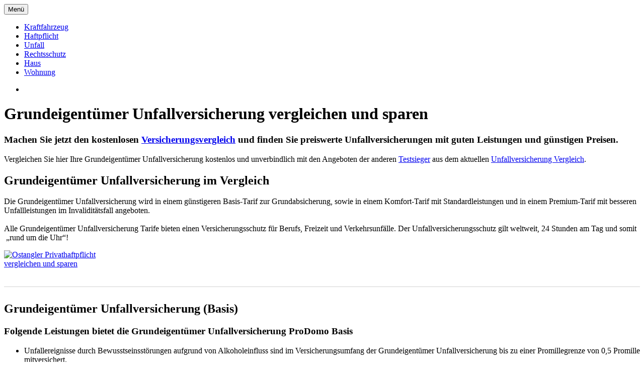

--- FILE ---
content_type: text/html; charset=UTF-8
request_url: https://www.versicherungen724.de/unfallversicherung/grundeigentuemer.php
body_size: 11955
content:
<!DOCTYPE html>
<html class="no-js responsivelayout supportsbreakout" lang="de">
<head>
	<title>Grundeigent&#252;mer Unfallversicherung vergleichen und sparen</title>
	<meta name="robots" content="index, follow" />
	<meta name="keywords" content="" />
	<meta name="description" content="Grundeigent&#252;mer Unfallversicherung vergleichen und sparen: Machen Sie jetzt den kostenlosen Versicherungsvergleich und finden Sie preiswerte Unfallversicherungen mit guten Leistungen und g&#252;nstigen Preisen." />
	<meta charset="utf-8" />
	<meta name="viewport" content="width=device-width, initial-scale=1.0" />
	<meta name="generator" content="Zeta Producer 14.3.3.0, ZP14B, 04.09.2018 12:40:38" />
	
	
	<link rel="shortcut icon" type="image/x-icon" href="?v=2" />

	<link rel="stylesheet" type="text/css" href="//fonts.googleapis.com/css?family=Open+Sans:300,400,600" />

	<link rel="stylesheet" type="text/css" href="../assets/bundle.css?v=636788422116847395" />
<link rel="stylesheet" type="text/css" href="../assets/bundle-print.css?v=636771889245626036" media="print" />
	<!--[if lte IE 8]><link rel="stylesheet" type="text/css" href="../assets/styles-ie8.css" media="screen" /><![endif]-->
	
	

	 
	
	
	 
	<style>
		
		
		
	</style>
	
	<script>
		document.documentElement.className = document.documentElement.className.replace(/no-js/g, 'js');
	</script>
	
	<script type="text/javascript" src="../assets/bundle.js?v=636788422117026893"></script> 
	
	
	
	<script>
		function placeFooter() {
			// place footer on bottom of window if content isn't filling the window
			if ( $z(window).height() > $z("body").outerHeight(true) ) {
				$z(".contentcontainer").height( $z(".contentcontainer").height() + ($z(window).height()-$z("body").outerHeight(true)) );
			}
		}
				
		$z(window).load(function() {
			
		});
		
		var winWidth = $z(window).width(), winHeight = $z(window).height();
		$z(window).resize(function() {
			var winNewWidth = $z(window).width(), winNewHeight = $z(window).height();
			// since .resize fires in IE also if a windows content dimensions change, first check if the window was really resized
			if(winWidth!==winNewWidth || winHeight!==winNewHeight) {
				$z(".contentcontainer").css("height", ""); // remove previously set height so it doesn't accumulate
				placeFooter();
			}
			winWidth = winNewWidth;
			winHeight = winNewHeight;
		});
	</script>
	
	
	
	
</head>



<body id="stripe-responsive" class="withnews menuright nobreadcrumb">
	
	<a id="top"></a>	
	
	
	<div class="headerwrap">
		<div class="navbar noshadow">
			<div class="navbar-inner">
				<div class="container">
					
				
					
						
							<button type="button" class="btn btn-navbar txt" data-toggle="collapse" data-target=".nav-collapse">
								Menü
							</button>
						
					
					
					<div class="nav-collapse collapse">
						
						
						
							

<ul data-breakpointmobilemenu="979" class = "nav nav-pills touchhovermenu clickhovermenu">
	
			<li class="dropdown">
				<a href="http://www.versicherungen724.de/kfz-versicherung">Kraftfahrzeug</a>
				

			</li>
			
			<li class="dropdown">
				<a href="http://www.versicherungen724.de/haftpflichtversicherung">Haftpflicht</a>
				

			</li>
			
			<li class="dropdown active open">
				<a href="http://www.versicherungen724.de/unfallversicherung">Unfall</a>
				

			</li>
			
			<li class="dropdown">
				<a href="http://www.versicherungen724.de/rechtsschutzversicherung">Rechtsschutz</a>
				

			</li>
			
			<li class="dropdown">
				<a href="http://www.versicherungen724.de/gebaeudeversicherung">Haus</a>
				

			</li>
			
			<li class="dropdown">
				<a href="http://www.versicherungen724.de/hausratversicherung">Wohnung</a>
				

			</li>
			
</ul>


						
						
						
					</div>
				</div><!-- .container -->
			</div><!-- .navbar-inner -->
		</div><!-- .navbar -->
		
		
			<div id="header" class="fullwidth">
					<div class="row-fluid">
						
<a id="a14396"></a>
<div id="headslider" class="flex-container" >
  <div class="flexslider">
    <ul class="slides">
		

			
				<li style="background-image:url(../media/images/uv_ec-large.jpg);" title="Unfallversicherung berechnen, Tarife vergleichen, g&#252;nstig online abschlie&#223;en 
und sparen!">
			
				
			</li>
		

    </ul>
  </div>
</div>


	<script>
		$z(document).ready(function() {
			var useCssAnimation = true;
			if ( $z.browser.safari ){
				useCssAnimation = false;
			}
			
			$z('#headslider .flexslider').flexslider({
				useCSS: useCssAnimation,
				animation: 'slide',
				controlsContainer: '#headslider.flex-container',
				slideshow: true,
				slideshowSpeed: 7000,
				directionNav:true,
				controlNav: true,
				randomize:false,
				pauseOnHover: true,
				touch: true,
				smoothHeight: true
			});
			
			// activate links for individual slideshow
			$z('#headslider .flexslider li[data-clickurl]').css("cursor", "pointer");
			$z('#headslider .flexslider li[data-clickurl]').click(function (event){
				
				var targ;
				if (event.target){
					targ = event.target;
				}
				else if (event.srcElement) {
					targ = event.srcElement;
				}
				
				// console.log("Click on header. Targ: ", targ);
				
				if (targ.nodeName == "A") {
					// a link i.e. in Caption was clicked
					return;
				}
				
				if ( $z(this).data("clicktarget") ){
					window.open($z(this).data("clickurl"), $z(this).data("clicktarget"));
				}
				else{
					window.location = $z(this).data("clickurl");
				}
				event.preventDefault;
				return false;
			});
		});
  	</script>





					</div>
			</div> <!-- #header -->
		
		
	</div><!-- position relative -->
	
	<div class="container contentcontainer zpgrid">
		
		
		<div class="row-fluid">
			<!-- Inhaltsbereich -->
			<div class="span8 content">
				<div class="articles">
					

<div class="zparea " data-numcolumns="8" data-areaname="Standard">
	
			<div class="zpContainer  hasNews " 
				>
			
		
					
					<div class="zpRow standard  " 
						
					><div class="zpRowInner">							
		
					
				
						<div class="zpColumn odd zpColumnWidth1 c12" style=" "
							
						>
			
							
<div class="zpColumnItem" >
	<div id="a14386" data-articleid="14386"  class="articlearea zpwText" 
	
	>
	
	
			

	<h1  >Grundeigentümer Unfallversicherung vergleichen und sparen</h1>

			<p>
</p><h3>Machen Sie jetzt den kostenlosen <a href="http://www.versicherungen724.de/unfallversicherung/vergleich">Versicherungsvergleich</a> und finden Sie 
preiswerte Unfallversicherungen mit guten Leistungen und günstigen Preisen.</h3>
<p>Vergleichen Sie hier Ihre Grundeigentümer Unfallversicherung kostenlos und 
unverbindlich mit den Angeboten der anderen <a href="http://www.versicherungen724.de/unfallversicherung/testsieger">Testsieger</a> aus dem aktuellen <a href="http://www.versicherungen724.de/unfallversicherung/vergleich">Unfallversicherung 
Vergleich</a>.</p>
	

	</div>
</div>


			
						</div>
			
						
					 

					</div></div>
				
		
				
		
					
					<div class="zpRow standard  " 
						
					><div class="zpRowInner">							
		
					
				
						<div class="zpColumn odd zpColumnWidth1 c12" style=" "
							
						>
			
							
<div class="zpColumnItem" >
	<div id="a15195" data-articleid="15195"  class="articlearea zpwText" 
	
	>
	
	
			

	<h2  >Grundeigentümer Unfallversicherung im Vergleich</h2>

			<p>Die Grundeigentümer Unfallversicherung wird in einem günstigeren Basis-Tarif 
zur Grundabsicherung, sowie in einem Komfort-Tarif mit Standardleistungen und in 
einem Premium-Tarif mit besseren Unfallleistungen im Invaliditätsfall angeboten. 
<br><br>Alle Grundeigentümer Unfallversicherung Tarife bieten einen 
Versicherungsschutz für Berufs, Freizeit und Verkehrsunfälle. Der 
Unfallversicherungsschutz gilt weltweit, 24 Stunden am Tag und somit &nbsp;„rund 
um die Uhr“!</p>
	

	</div>
</div>


			
						</div>
			
						
					 

					</div></div>
				
		
				
		
					
					<div class="zpRow standard  " 
						
					><div class="zpRowInner">							
		
					
				
						<div class="zpColumn odd zpColumnWidth1 c12" style=" "
							
						>
			
							


	
		
<div class="zpColumnItem" >
	<div id="a16939" data-articleid="16939"  class="articlearea zpwBild" 
	
	>
	
			
				<a class="zpnolayoutlinkstyles" href="http://www.versicherungen724.de/unfallversicherung/vergleich">
					
					<img class="singleImage" style="display: block;" src="../media/images/vergleichen.png" width="250" height="42" alt="Ostangler Privathaftpflicht vergleichen und sparen" />
					
				</a>
			

			
		
	</div>
</div>

	

			
						</div>
			
						
					 

					</div></div>
				
		
				
		
					
					<div class="zpRow standard  " 
						
					><div class="zpRowInner">							
		
					
				
						<div class="zpColumn odd zpColumnWidth1 c12" style=" "
							
						>
			
							<div class="clearx"></div>


<div class="zpColumnItem" >
	<div id="a17091" data-articleid="17091"  class="articlearea zpwTrennlinie zpSO-separator" 
	
	>
	
	
		<hr class="zpSO-separator" style="display:block;border:none;height:1px;line-height:1px;color:#D0D0D0;background-color:#D0D0D0;margin-top:30px;margin-bottom:30px;" />	
	

	</div>
</div>


			
						</div>
			
						
					 

					</div></div>
				
		
				
		
					
					<div class="zpRow standard  " 
						
					><div class="zpRowInner">							
		
					
				
						<div class="zpColumn odd zpColumnWidth1 c12" style=" "
							
						>
			
							
<div class="zpColumnItem" >
	<div id="a15196" data-articleid="15196"  class="articlearea zpwText" 
	
	>
	
	
			

	<h2  >Grundeigentümer Unfallversicherung (Basis)</h2>

			<h3>Folgende Leistungen bietet die Grundeigentümer Unfallversicherung ProDomo 
Basis</h3>
<ul>
  <li>Unfallereignisse durch Bewusstseinsstörungen aufgrund von Alkoholeinfluss 
  sind im Versicherungsumfang der Grundeigentümer Unfallversicherung bis zu 
  einer Promillegrenze von 0,5 Promille mitversichert. </li>
  <li>Die Mitwirkung von Krankheiten und Gebrechen unter 25 Prozent bei einem 
  Unfallereignis führt zu keiner Leistungsminderung der privaten 
  Unfallversicherung. </li>
  <li>Neugeborene Kinder des Versicherungsnehmers sind bis zu max. 20.000 Euro 
  Invaliditätsleistung mitversichert. </li>
  <li>Im Todesfall des Versicherungsnehmers erfolgt in der Grundeigentümer 
  Kinderunfallversicherung die Beitragsfreistellung bis zum 18. Lebensjahr des 
  versicherten Kindes. </li>
  <li>Die Frist Invaliditätsansprüche geltend zu machen beträgt 15 Monate zur 
  Feststellung und Geltendmachung. </li>
  <li>Wurde ein Unfallkrankenhaustagegeld vereinbart, so ist in diesem ein 
  Genesungsgeld bis zu maximal 50 Euro je Tag mitversichert. </li>
  <li>Unfälle durch Bewusstseinsstörungen aufgrund von Herzinfarkt und 
  Schlaganfall gelten als Versicherungsfall. </li>
  <li>Kommt es unfallbedingt zu Infektionskrankheiten aufgrund Tollwut, 
  Wundstarrkrampf oder Wundinfektion sind diese im Versicherungsumfang 
  eingeschlossen. </li>
  <li>Auf eine Altersbeschränkung für Kapitalzahlungen wird im Invaliditätsfall 
  verzichtet. </li>
  <li>Ein Unfallkrankenhaustagegeld wird (sofern beantragt und mitversichert) 
  bis zu 50 Euro je Tag gezahlt, dies gilt für unfallbedingte stationäre 
  Aufenthalte im Inland und im Ausland.</li>
  <li>Unfallschäden die bei der Rettung von Menschenleben oder Sachen eintreten 
  sind in der Grundeigentümer Unfallversicherung mitversichert. </li>
  <li>Invalidität durch Vergiftungen bei Kindern ist in der Grundeigentümer 
  Kinderunfallversicherung bis zum 14. Lebensjahr mitversichert. </li>
  <li>Der notwendige Zahnersatz nach einem versicherten Unfallereigniss ist bis 
  zu 2.500 Euro versichert. </li>
  <li>Beitragsfrei mitversichert sind Bergungskosten bis zu 2.500 Euro, 
  kosmetische Operationen bis zu 5.000 Euro und eine Kurkostenbeihilfe bis zu 
  3.500 Euro.</li></ul>
	

	</div>
</div>


			
						</div>
			
						
					 

					</div></div>
				
		
				
		
					
					<div class="zpRow standard  " 
						
					><div class="zpRowInner">							
		
					
				
						<div class="zpColumn odd zpColumnWidth1 c12" style=" "
							
						>
			
							


	
		
<div class="zpColumnItem" >
	<div id="a16940" data-articleid="16940"  class="articlearea zpwBild" 
	
	>
	
			
				<a class="zpnolayoutlinkstyles" href="http://www.versicherungen724.de/unfallversicherung/vergleich">
					
					<img class="singleImage" style="display: block;" src="../media/images/vergleichen.png" width="250" height="42" alt="Ostangler Privathaftpflicht vergleichen und sparen" />
					
				</a>
			

			
		
	</div>
</div>

	

			
						</div>
			
						
					 

					</div></div>
				
		
				
		
					
					<div class="zpRow standard  " 
						
					><div class="zpRowInner">							
		
					
				
						<div class="zpColumn odd zpColumnWidth1 c12" style=" "
							
						>
			
							<div class="clearx"></div>


<div class="zpColumnItem" >
	<div id="a17092" data-articleid="17092"  class="articlearea zpwTrennlinie zpSO-separator" 
	
	>
	
	
		<hr class="zpSO-separator" style="display:block;border:none;height:1px;line-height:1px;color:#D0D0D0;background-color:#D0D0D0;margin-top:30px;margin-bottom:30px;" />	
	

	</div>
</div>


			
						</div>
			
						
					 

					</div></div>
				
		
				
		
					
					<div class="zpRow standard  " 
						
					><div class="zpRowInner">							
		
					
				
						<div class="zpColumn odd zpColumnWidth1 c12" style=" "
							
						>
			
							
<div class="zpColumnItem" >
	<div id="a15197" data-articleid="15197"  class="articlearea zpwText" 
	
	>
	
	
			

	<h2  >Grundeigentümer Unfallversicherung (Komfort)</h2>

			<h3>Folgende Leistungserweiterungen bietet die Grundeigentümer 
Unfallversicherung ProDomo Komfort</h3>
<ul>
  <li><img title="Test-Note 4 ausreichende Leistungen" class="singleImage" style="FLOAT: right; MARGIN: 4px 0px 10px 20px" alt="Test-Note 4 ausreichende Leistungen" src="../media/images/testnote4.png">Unfallereignisse 
  durch Bewusstseinsstörungen aufgrund von Alkoholeinfluss sind im 
  Versicherungsumfang der Grundeigentümer Komfort Unfallversicherung bis zu 
  einer Promillegrenze von 1,1 Promille mitversichert. 
  </li><li>Die Mitwirkung von Krankheiten und Gebrechen unter 35 Prozent bei einem 
  Unfallereignis führt zu keiner Leistungsminderung der Grundeigentümer 
  Unfallversicherung ProDomo Komfort. 
  </li><li>Neugeborene Kinder des Versicherungsnehmers sind bis zu max. 30.000 Euro 
  Invaliditätsleistung und zusätzlich mit 3.000 Euro bei Unfalltod im 
  Grundeigentümer ProDomo Komfort Tarif mitversichert. 
  </li><li>Unfälle durch erhöhte Kraftanstrengungen sind im Versicherungsumfang 
  enthalten. 
  </li><li>Erfrieren und ertrinken eines Versicherten ist im Versicherungsschutz 
  eingeschlossen. 
  </li><li>Die Frist Invaliditätsansprüche geltend zu machen wird auf 18 Monate zur 
  Feststellung und Geltendmachung erweitert. 
  </li><li>Der Invaliditätsfall durch Einatmen von Gasen und Dämpfen zählt zu den 
  versicherten Unfallereignissen. 
  </li><li>Unfallschäden im direkten Zusammenhang mit inneren Unruhen oder 
  Kriegsereignissen sind bei passivem Verhalten des Versicherten mitversichert. 
  </li><li>Unfälle durch Terroranschläge sind versichert, wenn diese im ursächlichen 
  Zusammenhang mit Kriegs oder Bürgerkriegsereignissen stehen. 
  </li><li>Sofortleistungen bei bestimmten unfallbedingten Schwerverletzungen sind 
  bis zur Höhe der vereinbarten Übergangsleistung mitversichert. 
  </li><li>Der Komfortschutz der Grundeigentümer Unfallversicherung umfasst sowohl 
  Strahlenschäden, als auch tautypische Gesundheitsschäden, ausgenommen hiervon 
  bleibt das Risiko bei Berufstauchern. 
  </li><li>Im Grundeigentümer Komfort Tarif gilt eine verbesserte Gliedertaxe mit 
  erhöhten Invaliditätsgraden die für höhere Entschädigungsleistungen bei 
  eintretender Unfallinvalidität sorgt. 
  </li><li>Unfallbedingte Zahnersatzmaßnahmen sind bis zu 25.000 Euro mitversichert. 
  </li><li>Die Kostenübernahme für unfallbedingte Bergungsmaßnahmen und kosmetischen 
  Operationen wird auf 10.000 Euro erhöht, zusätzlich wird eine Kurkostenhilfe 
  bis zu max. 6.000 Euro bereitgestellt.</li></ul>
	

	</div>
</div>


			
						</div>
			
						
					 

					</div></div>
				
		
				
		
					
					<div class="zpRow standard  " 
						
					><div class="zpRowInner">							
		
					
				
						<div class="zpColumn odd zpColumnWidth1 c12" style=" "
							
						>
			
							


	
		
<div class="zpColumnItem" >
	<div id="a16941" data-articleid="16941"  class="articlearea zpwBild" 
	
	>
	
			
				<a class="zpnolayoutlinkstyles" href="http://www.versicherungen724.de/unfallversicherung/vergleich">
					
					<img class="singleImage" style="display: block;" src="../media/images/vergleichen.png" width="250" height="42" alt="Ostangler Privathaftpflicht vergleichen und sparen" />
					
				</a>
			

			
		
	</div>
</div>

	

			
						</div>
			
						
					 

					</div></div>
				
		
				
		
					
					<div class="zpRow standard  " 
						
					><div class="zpRowInner">							
		
					
				
						<div class="zpColumn odd zpColumnWidth1 c12" style=" "
							
						>
			
							<div class="clearx"></div>


<div class="zpColumnItem" >
	<div id="a17093" data-articleid="17093"  class="articlearea zpwTrennlinie zpSO-separator" 
	
	>
	
	
		<hr class="zpSO-separator" style="display:block;border:none;height:1px;line-height:1px;color:#D0D0D0;background-color:#D0D0D0;margin-top:30px;margin-bottom:30px;" />	
	

	</div>
</div>


			
						</div>
			
						
					 

					</div></div>
				
		
				
		
					
					<div class="zpRow standard  " 
						
					><div class="zpRowInner">							
		
					
				
						<div class="zpColumn odd zpColumnWidth1 c12" style=" "
							
						>
			
							
<div class="zpColumnItem" >
	<div id="a15198" data-articleid="15198"  class="articlearea zpwText" 
	
	>
	
	
			

	<h2  >Grundeigentümer Unfallversicherung (Premium)</h2>

			<h3>Folgende Leistungserweiterungen bietet die Grundeigentümer 
Unfallversicherung ProDomo Premium</h3>
<ul>
  <li><img title="Test-Note 3 durchschnittliche Leistungen" class="singleImage" style="FLOAT: right; MARGIN: 4px 0px 10px 20px" alt="Test-Note 3 durchschnittliche Leistungen" src="../media/images/testnote3.png">Die 
  Mitwirkung von Krankheiten und Gebrechen unter 45 Prozent bei einem 
  Unfallereignis führt zu keiner Leistungsminderung der Grundeigentümer ProDomo 
  Premium Unfallversicherung. 
  </li><li>Neugeborene Kinder des Versicherungsnehmers sind bis zu max. 50.000 Euro 
  Invaliditätsleistung mitversichert und zusätzlich mit 5.000 Euro bei Unfalltod 
  im ProDomo Premium Tarif. 
  </li><li>Die Frist Invaliditätsansprüche geltend zu machen wird auf 21 Monate zur 
  Feststellung und Geltendmachung im Premium Tarif erweitert. 
  </li><li>Infektionskrankheiten infolge eines Unfalls sind im Versicherungsumfang 
  eingeschlossen, wobei Schäden durch Schutzimpfungen oder Insektenstiche 
  mitversichert sind. 
  </li><li>Das Unfallkrankenhaustagegeld (sofern versichert) bei stationären 
  Krankenhausaufenthalten im Ausland wird für bis zu 3 Wochen verdoppelt. 
  </li><li>„Rooming In“: In der Kinderunfallversicherung werden die Kosten für 
  Übernachtungen der Erziehungsberechtigten im Krankenhaus bis zu 50 Euro je Tag 
  für maximal 14 Tage übernommen. 
  </li><li>Im Premium Tarif der Grundeigentümer Unfallversicherung gilt eine 
  verbesserte Gliedertaxe mit erhöhten Invaliditätsgraden die für höhere 
  Entschädigungsleistungen im eintretenden Unfallinvaliditätsfall sorgt. 
  </li><li>Unfallbedingter Zahnersatz ist bis zu 30.000 Euro versichert. 
  </li><li>Die Kostenübernahme für unfallbedingte Bergungsmaßnahmen und kosmetischen 
  Operationen wird auf 15.000 Euro erhöht und die Kurkostenhilfe auf bis zu max. 
  10.000 Euro erweitert. 
  </li><li>Zusätzlich eingeschlossen sind behinderungsbedingte Mehrkosten bis zu max. 
  5.000 Euro, Reiserückholkosten im Inland bis zu 500 Euro im 
  Versicherungsfall.</li></ul>
	

	</div>
</div>


			
						</div>
			
						
					 

					</div></div>
				
		
				
		
					
					<div class="zpRow standard  " 
						
					><div class="zpRowInner">							
		
					
				
						<div class="zpColumn odd zpColumnWidth1 c12" style=" "
							
						>
			
							


	
		
<div class="zpColumnItem" >
	<div id="a16942" data-articleid="16942"  class="articlearea zpwBild" 
	
	>
	
			
				<a class="zpnolayoutlinkstyles" href="http://www.versicherungen724.de/unfallversicherung/vergleich">
					
					<img class="singleImage" style="display: block;" src="../media/images/vergleichen.png" width="250" height="42" alt="Ostangler Privathaftpflicht vergleichen und sparen" />
					
				</a>
			

			
		
	</div>
</div>

	

			
						</div>
			
						
					 

					</div></div>
				
		
				
		
					
					<div class="zpRow standard  " 
						
					><div class="zpRowInner">							
		
					
				
						<div class="zpColumn odd zpColumnWidth1 c12" style=" "
							
						>
			
							<div class="clearx"></div>


<div class="zpColumnItem" >
	<div id="a17094" data-articleid="17094"  class="articlearea zpwTrennlinie zpSO-separator" 
	
	>
	
	
		<hr class="zpSO-separator" style="display:block;border:none;height:1px;line-height:1px;color:#D0D0D0;background-color:#D0D0D0;margin-top:30px;margin-bottom:30px;" />	
	

	</div>
</div>


			
						</div>
			
						
					 

					</div></div>
				
		
				
		
					
					<div class="zpRow standard  " 
						
					><div class="zpRowInner">							
		
					
				
						<div class="zpColumn odd zpColumnWidth1 c12" style=" "
							
						>
			
							
<div class="zpColumnItem" >
	<div id="a15300" data-articleid="15300"  class="articlearea zpwText" 
	
	>
	
	
			

			<ul>
  <li>
  <h3><a href="../media/files/Grundeigentuemer_Unfallversicherung_Vergleich.pdf" rel="nofollow" target="_blank">Leistungsübersicht</a> <img title="PDF-Dokument" class="singleImage" alt="PDF-Dokument" src="../media/images/pic_icon_pdf.gif"></h3></li></ul>
	

	</div>
</div>


			
						</div>
			
						
					 

					</div></div>
				
		
				
		
					
					<div class="zpRow standard  " 
						
					><div class="zpRowInner">							
		
					
				
						<div class="zpColumn odd zpColumnWidth1 c12" style=" "
							
						>
			
							<div class="clearx"></div>


<div class="zpColumnItem" >
	<div id="a17541" data-articleid="17541"  class="articlearea zpwTrennlinie zpSO-separator" 
	
	>
	
	
		<hr class="zpSO-separator" style="display:block;border:none;height:1px;line-height:1px;color:#D0D0D0;background-color:#D0D0D0;margin-top:30px;margin-bottom:30px;" />	
	

	</div>
</div>


			
						</div>
			
						
					 

					</div></div>
				
		
				
		
					
					<div class="zpRow standard  " 
						
					><div class="zpRowInner">							
		
					
				
						<div class="zpColumn odd zpColumnWidth1 c12" style=" "
							
						>
			
							
<div class="zpColumnItem" >
	<div id="a15199" data-articleid="15199"  class="articlearea zpwText" 
	
	>
	
	
			

	<h2  >Pluspunkte der Grundeigentümer Unfallversicherung</h2>

			<p>In allen Grundeigentümer Unfallversicherung Tarifen sind Umschulungsmaßnahmen 
aufgrund einer durch Unfall eintretenden Berufsunfähigkeit in unbegrenzter Höhe 
mitversichert. </p>
<p>Die Grundeigentümer gibt dem Versicherungsnehmer im Komfort und Premium Tarif 
eine Leistungsgarantie gegenüber den Musterbedingungen des GDV (Gesamtverband 
der Deutschen Versicherungswirtschaft).</p>
	

	</div>
</div>


			
						</div>
			
						
					 

					</div></div>
				
		
				
		
					
					<div class="zpRow standard  " 
						
					><div class="zpRowInner">							
		
					
				
						<div class="zpColumn odd zpColumnWidth1 c12" style=" "
							
						>
			
							<div class="clearx"></div>


<div class="zpColumnItem" >
	<div id="a17095" data-articleid="17095"  class="articlearea zpwTrennlinie zpSO-separator" 
	
	>
	
	
		<hr class="zpSO-separator" style="display:block;border:none;height:1px;line-height:1px;color:#D0D0D0;background-color:#D0D0D0;margin-top:30px;margin-bottom:30px;" />	
	

	</div>
</div>


			
						</div>
			
						
					 

					</div></div>
				
		
				
		
					
					<div class="zpRow standard  " 
						
					><div class="zpRowInner">							
		
					
				
						<div class="zpColumn odd zpColumnWidth1 c12" style=" "
							
						>
			
							
<div class="zpColumnItem" >
	<div id="a15200" data-articleid="15200"  class="articlearea zpwText" 
	
	>
	
	
			

	<h2  >Versicherungssumme und Progressionsstaffel</h2>

			<h3>Orientierungshilfe zur Wahl der richtigen Versicherungssumme</h3>
<p>Von Fachleuten wird eine dem Alter entsprechende Versicherungssumme 
empfohlen, demnach sollte die Grundinvaliditätsversicherungssumme bei 30 
jährigen Personen etwa dem 5-fachen, bei 40 jährigen etwa dem 4-fachen und bei 
50 jährigen Personen etwa dem 3-fachen Jahresbruttogehalt entsprechen. 
<br><br>Ein anderer Ansatz zur Summenermittlung ist die Bestimmung der 
Versorgungslücke zwischen Nettoeinkommen und den gesetzlichen Sozialleistungen 
bei 100%iger Erwerbsunfähigkeit. Diese Versorgungslücke kann z.B. mit der 
Unfallrentenversicherung geschlossen werden.<br><br>Wir empfehlen die 
Grundversicherungssumme in der privaten Unfallversicherung nicht zu gering zu 
bemessen, und raten daher zu einer Grundkapitalleistung von mindestens 100.000 
Euro und bei einem 100%igen Invaliditätsgrad mindestens 500.000 Euro als 
einmalige Kapitalleistung.<br><br>Die Grundeigentümer Unfallversicherung kann 
individuell mit 225%, 350% und 500% Progression vereinbart werden. <br><br>Bei 
einer Grundinvaliditätssumme von 100.000 Euro beträgt die Höchstleistung bei 
einer vereinbarten 225er Progression 225% der Grundsumme (225.000 Euro), bei 
einer 350er Progression 350% der Grundsumme (350.000 Euro) und bei einer 500er 
Progression 500% der Grundversicherungssumme (500.000 Euro).</p>
<p>&nbsp;</p>
<h3>Unfallversicherung mit 350% Progression im Detail</h3>
<p>Beträgt der Invaliditätsgrad nach einem Unfall mehr als 25%, erhöht sich die 
Leistung des Unfallversicherers – für den 25%, nicht aber 50% übersteigenden 
Teil des Invaliditätsgrades auf die dreifache Invaliditätssumme, für den 50% 
übersteigenden Teil des Invaliditätsgrades auf die fünffache 
Invaliditätssumme.</p>
<p>&nbsp;</p>
<h3>Unfallversicherung mit 500% Progression im Detail</h3>
<p>Beträgt der Invaliditätsgrad nach einem Unfall mehr als 25%, erhöht sich die 
Leistung des Unfallversicherers – für den 25%, nicht aber 50% übersteigenden 
Teil des Invaliditätsgrades auf die dreifache Invaliditätssumme, für den 50% 
übersteigenden Teil des Invaliditätsgrades auf die achtfache 
Invaliditätssumme.</p>
<p>&nbsp;</p>
<h3>Grundeigentümer Gliedertaxe</h3>
<p>Die Gliedertaxen der Grundeigentümer Unfallversicherungen bieten verbesserte 
Leistungen gegenüber den Musterbedingungen des GDV. Die erhöhten 
Invaliditätsgrade sorgen somit für höhere Versicherungsleistungen die bei einem 
Verlust oder einer Funktionsunfähigkeit von Gliedmaßen, Sinnesorganen oder 
innerer Organe bereitgestellt werden. </p>
<p><b>Beispiele: </b></p>
<ul>
  <li><b>Ein Arm:</b> Basis- und Komfort-Taxe 70 Prozent und Premium-Taxe 75 
  Prozent Invaliditätsgrad. </li>
  <li><b>Eine Hand: </b>Basis-Taxe 50 Prozent, Komfort-Taxe 70 Prozent und 
  Premium-Taxe 75 Prozent. </li>
  <li><b>Ein Auge:</b> Basis-Taxe 50 Prozent, Komfort- und Premium-Taxe 60 
  Prozent Invaliditätsgrad.<b></b></li></ul>
	

	</div>
</div>


			
						</div>
			
						
					 

					</div></div>
				
		
				
		
					
					<div class="zpRow standard  " 
						
					><div class="zpRowInner">							
		
					
				
						<div class="zpColumn odd zpColumnWidth1 c12" style=" "
							
						>
			
							


	
		
<div class="zpColumnItem" >
	<div id="a16943" data-articleid="16943"  class="articlearea zpwBild" 
	
	>
	
			
				<a class="zpnolayoutlinkstyles" href="http://www.versicherungen724.de/unfallversicherung/vergleich">
					
					<img class="singleImage" style="display: block;" src="../media/images/vergleichen.png" width="250" height="42" alt="Ostangler Privathaftpflicht vergleichen und sparen" />
					
				</a>
			

			
		
	</div>
</div>

	

			
						</div>
			
						
					 

					</div></div>
				
		
				
		
					
					<div class="zpRow standard  " 
						
					><div class="zpRowInner">							
		
					
				
						<div class="zpColumn odd zpColumnWidth1 c12" style=" "
							
						>
			
							<div class="clearx"></div>


<div class="zpColumnItem" >
	<div id="a17096" data-articleid="17096"  class="articlearea zpwTrennlinie zpSO-separator" 
	
	>
	
	
		<hr class="zpSO-separator" style="display:block;border:none;height:1px;line-height:1px;color:#D0D0D0;background-color:#D0D0D0;margin-top:30px;margin-bottom:30px;" />	
	

	</div>
</div>


			
						</div>
			
						
					 

					</div></div>
				
		
				
		
					
					<div class="zpRow standard  " 
						
					><div class="zpRowInner">							
		
					
				
						<div class="zpColumn odd zpColumnWidth1 c12" style=" "
							
						>
			
							
<div class="zpColumnItem" >
	<div id="a15201" data-articleid="15201"  class="articlearea zpwText" 
	
	>
	
	
			

	<h2  >Erweiterungen des Versicherungsumfangs</h2>

			<p><b>Neben der einmaligen Kapitalleistung im Invaliditätsfall kann die 
Grundeigentümer Unfallversicherung mit folgenden Bausteinen ergänzt werden: 
</b></p>
<ul>
  <li>Zusätzliche Todesfallleistung bei Unfalltod des Versicherten. 
  </li><li>Übergangsleistungen nach einem Unfall, diese wird nach sechs Monaten 
  gezahlt, wenn die körperliche und geistige Leistungsfähigkeit mindestens zu 50 
  Prozent weiterhin beeinträchtigt ist. 
  </li><li>Unfallkrankenhaustagegeld und Genesungsgeld. </li></ul>
	

	</div>
</div>


			
						</div>
			
						
					 

					</div></div>
				
		
				
		
					
					<div class="zpRow standard  " 
						
					><div class="zpRowInner">							
		
					
				
						<div class="zpColumn odd zpColumnWidth1 c12" style=" "
							
						>
			
							<div class="clearx"></div>


<div class="zpColumnItem" >
	<div id="a17097" data-articleid="17097"  class="articlearea zpwTrennlinie zpSO-separator" 
	
	>
	
	
		<hr class="zpSO-separator" style="display:block;border:none;height:1px;line-height:1px;color:#D0D0D0;background-color:#D0D0D0;margin-top:30px;margin-bottom:30px;" />	
	

	</div>
</div>


			
						</div>
			
						
					 

					</div></div>
				
		
				
		
					
					<div class="zpRow standard  " 
						
					><div class="zpRowInner">							
		
					
				
						<div class="zpColumn odd zpColumnWidth1 c12" style=" "
							
						>
			
							
<div class="zpColumnItem" >
	<div id="a15202" data-articleid="15202"  class="articlearea zpwText" 
	
	>
	
	
			

	<h2  >Grundeigentümer Unfallversicherung im Finanztest</h2>

			<p>In unserem Unfallversicherung Test (11.2012) haben wir 167 Tarife untersucht. 
In unserem Vergleich der privaten Unfallversicherung bietet die Grundeigentümer 
Unfallversicherung im Basis-Tarif mit 24 Leistungspunkten lediglich einen 
Grundschutz der im Leistungsranking auf Platz 29 rangiert. </p>
<p>Deutlich besser schneidet die Grundeigentümer Unfallversicherung im Komfort 
Tarif mit 40 Leistungspunkten ab und belegt Platz 24 im Leistungsranking. </p>
<p>Den besten Unfallschutz bietet die Grundeigentümer Unfallversicherung im 
ProDomo Premium Tarif, der mit 55 Punkten im Leistungsvergleich am besten 
abschneidet und auf Rang 13 im Leistungsindex der privaten Unfallversicherung 
rangiert. </p>
<p><i>Die Grundeigentümer Unfallversicherung wurde Testsieger im Finanztest der 
Ausgabe 12/2011 mit ihrem ProDomo Premium Tarif (Note „gut“ 2,2). Auch heute 
bietet der Premium Tarif der Grundeigentümer Unfallversicherung gute Leistungen 
so dass dieses Angebot unter den Top 15 Angeboten im Leistungsvergleich zu 
finden ist.</i></p>
	

	</div>
</div>


			
						</div>
			
						
					 

					</div></div>
				
		
				
		
					
					<div class="zpRow standard  " 
						
					><div class="zpRowInner">							
		
					
				
						<div class="zpColumn odd zpColumnWidth1 c12" style=" "
							
						>
			
							<div class="clearx"></div>


<div class="zpColumnItem" >
	<div id="a17098" data-articleid="17098"  class="articlearea zpwTrennlinie zpSO-separator" 
	
	>
	
	
		<hr class="zpSO-separator" style="display:block;border:none;height:1px;line-height:1px;color:#D0D0D0;background-color:#D0D0D0;margin-top:30px;margin-bottom:30px;" />	
	

	</div>
</div>


			
						</div>
			
						
					 

					</div></div>
				
		
				
		
					
					<div class="zpRow standard  " 
						
					><div class="zpRowInner">							
		
					
				
						<div class="zpColumn odd zpColumnWidth1 c12" style=" "
							
						>
			
							
<div class="zpColumnItem" >
	<div id="a17234" data-articleid="17234"  class="articlearea zpwText" 
	
	>
	
	
			

	<h2  >So haben wir die Leistungen der Unfallversicherung Tarife bewertet</h2>

			<p>Die Unfallversicherung Tarife haben wir nach einem Punktesystem für die – 
gemäß den geltenden Versicherungsbedingungen mit Stand 02.2016 – angebotenen 
Leistungen bewertet. Bewertet wurden Tarife mit einer Grundinvaliditätsleistung 
von 100.000 Euro mit einer 500% Progressionsstaffel die eine Kapitalleistung von 
500.000 Euro bei einem Invaliditätsgrad von 100 Prozent vorsieht. Auf 
zusätzliche Bausteine wie z.B. Todesfallleistung, Krankenhaustagegeld mit 
Genesungsgeld, Übergangsleistungen oder eine Unfallrente wurde verzichtet.</p>
<p>Die ausgewiesenen Testnoten lehnen sich an das Schulnotensystem an, vergeben 
haben wir für die erreichte Höchstpunktzahl von 87 Punkten die Note 0,5 für 
ausgezeichnete Leistungen – sozusagen eine 1+.</p>
<p>Für 74 bis 86 Punkte haben wir die Note 1,0 für sehr gute Leistungen 
vergeben, für 65 bis 73 Punkte die Note 2,0 für gute Leistungen, für 53 bis 64 
Punkte die Note 3,0 für durchschnittliche Leistungen und für 43 bis 52 Punkte 
die Note 4,0 für ausreichende Leistungen.</p>
<p>Für Tarife die eine Punktzahl unterhalb von 43 Punkten haben wir keine Note 
vergeben.</p>
<p>Stand: 02.2016 - freibleibend.</p>
	

	</div>
</div>


			
						</div>
			
						
					 

					</div></div>
				
		
				
		
					
					<div class="zpRow standard  " 
						
					><div class="zpRowInner">							
		
					
				
						<div class="zpColumn odd zpColumnWidth1 c12" style=" "
							
						>
			
							<div class="clearx"></div>


<div class="zpColumnItem" >
	<div id="a17267" data-articleid="17267"  class="articlearea zpwTrennlinie zpSO-separator" 
	
	>
	
	
		<hr class="zpSO-separator" style="display:block;border:none;height:1px;line-height:1px;color:#D0D0D0;background-color:#D0D0D0;margin-top:30px;margin-bottom:30px;" />	
	

	</div>
</div>


			
						</div>
			
						
					 

					</div></div>
				
		
				
		
					
					<div class="zpRow standard  " 
						
					><div class="zpRowInner">							
		
					
				
						<div class="zpColumn odd zpColumnWidth1 c12" style=" "
							
						>
			
							
<div class="zpColumnItem" >
	<div id="a14945" data-articleid="14945"  class="articlearea zpwText" 
	
	>
	
	
			

	<h2  >Grundeigentümer Unfallversicherung vergleichen</h2>

			<p><img title="Kostenlos Preise und Leistungen vergleichen und mit einer 
g&#252;nstigen Versicherung bis zu 80 Prozent Beitrag sparen." class="singleImage" style="FLOAT: left; MARGIN: 4px 20px 10px 0px" alt="Kostenlos Preise und Leistungen vergleichen und mit einer 
g&#252;nstigen Versicherung bis zu 80 Prozent Beitrag sparen." src="../media/images/vglr.png">Ein 
genauer Vergleich von Preisen und Leistungen der Grundeigentümer 
Unfallversicherung lohnt sich für jeden Kunden, denn wie gut oder wie schlecht 
eine Unfallversicherung ist zeigt sich häufig erst im Versicherungsfall. </p>
<p>Daher sollten vor dem Vertragsabschluss einer Grundeigentümer 
Unfallversicherung,&nbsp; genauso wie vor einem Tarif oder Versicherungswechsel, 
nicht nur der Preis sondern auch die vertraglich zugesicherten Leistungen 
stimmen.</p>
<p>Hierzu empfehlen wir Ihnen unseren kostenlosen <a href="http://www.versicherungen724.de/unfallversicherung/vergleich">Unfallversicherung Vergleich</a>, dieser gibt 
Ihnen unverbindlich Auskunft über die aktuellen Preise und Leistungen der 
verschiedenen Tarife und schützt so den Versicherungsnehmer vor bösen 
Überraschungen im Schadensfall.</p>
<p>Vergleichen Sie hier Ihre Grundeigentümer Unfallversicherung mit den Tarifen 
der anderen <a href="http://www.versicherungen724.de/unfallversicherung/testsieger">Testsieger</a> im aktuellen 
Versicherungsvergleich und finden Sie eine günstige Unfallversicherung mit 
ausgezeichneten Leistungen und hervorragenden Preisen.</p>
	

	</div>
</div>


			
						</div>
			
						
					 

					</div></div>
				
		
				
		
					
					<div class="zpRow standard  " 
						
					><div class="zpRowInner">							
		
					
				
						<div class="zpColumn odd zpColumnWidth1 c12" style=" "
							
						>
			
							


	
		
<div class="zpColumnItem" >
	<div id="a14975" data-articleid="14975"  class="articlearea zpwBild" 
	
	>
	
			
				<a class="zpnolayoutlinkstyles" href="http://www.versicherungen724.de/unfallversicherung/vergleich">
					
					<img class="singleImage" style="display: block;" src="../media/images/vergleichen.png" width="250" height="42" alt="Ostangler Privathaftpflicht vergleichen und sparen" />
					
				</a>
			

			
		
	</div>
</div>

	

			
						</div>
			
						
					 

					</div></div>
				
		
				</div> <!-- close container - containerstyle: -->
	
		
	
</div> <!-- .zparea -->


				</div> <!-- .articles -->
			</div> <!-- .content -->
			
			<!-- Newsbereich -->
			
				<div class="span4 sidebar pull-right">
					

<div class="zparea " data-numcolumns="4" data-areaname="News">
	
			<div class="zpContainer  hasNews " 
				>
			
		
					
					<div class="zpRow standard news " 
						
					><div class="zpRowInner">							
		
					
				
						<div class="zpColumn odd zpColumnWidth1 c12" style=" "
							
						>
			
							
<div class="zpColumnItem" >
	<div id="a14387" data-articleid="14387"  class="articlearea zpwHinweisbox" 
	
	>
	
	<div class="zpSO-hint" style="padding: 8px 16px; background: transparent; border: 1px solid #106EB1; ">
        

		<div style="color: #106EB1;"><p>
</p><h2 style="text-align: center">Grundeigentümer Unfallversicherung</h2></div>
	</div>

	</div>
</div>


			
						</div>
			
						
					 

					</div></div>
				
		
				
		
					
					<div class="zpRow standard news " 
						
					><div class="zpRowInner">							
		
					
				
						<div class="zpColumn odd zpColumnWidth1 c12" style=" "
							
						>
			
							


	
		
<div class="zpColumnItem" >
	<div id="a14388" data-articleid="14388"  class="articlearea zpwBild" 
	
	>
	
			
				<img class="singleImage" src="../media/images/rechner.jpg" width="250" height="169" alt="Rechner" />
			

			
		
	</div>
</div>

	

			
						</div>
			
						
					 

					</div></div>
				
		
				
		
					
					<div class="zpRow standard news " 
						
					><div class="zpRowInner">							
		
					
				
						<div class="zpColumn odd zpColumnWidth1 c12" style=" "
							
						>
			
							


	
		
<div class="zpColumnItem" >
	<div id="a14389" data-articleid="14389"  class="articlearea zpwBild" 
	
	>
	
			
				<a class="zpnolayoutlinkstyles" href="http://www.versicherungen724.de/unfallversicherung/grundeigentuemer-unfall-versicherung-rechner">
					
					<img class="singleImage" style="display: block;" src="../media/images/berechnen.png" width="250" height="42" alt="Privathaftpflicht berechnen und online abschlie&#223;en" />
					
				</a>
			

			
		
	</div>
</div>

	

			
						</div>
			
						
					 

					</div></div>
				
		
				
		
					
					<div class="zpRow standard news " 
						
					><div class="zpRowInner">							
		
					
				
						<div class="zpColumn odd zpColumnWidth1 c12" style=" "
							
						>
			
							
<div class="zpColumnItem" >
	<div id="a14393" data-articleid="14393"  class="articlearea zpwHinweisbox" 
	
	>
	
	<div class="zpSO-hint" style="padding: 8px 16px; background: #F7F7F7; border: 1px solid #E7E7E7; ">
        

	<h2  style="color: #106EB1; ">Vergleichen und sparen</h2>

		<div style="color: #5E5E5E;"><p>
</p><ul>
  <li>Leistungen auswählen 
  </li><li><a href="http://www.versicherungen724.de/unfallversicherung/rechner#a6565">Tarife 
  berechnen</a> 
  </li><li><a href="http://www.versicherungen724.de/unfallversicherung/vergleich#a6899">Preise 
  vergleichen</a> 
  </li><li><a href="http://www.versicherungen724.de/unfallversicherung/rechner#a6578">Online 
  abschließen</a> 
  </li><li><a href="http://www.versicherungen724.de/unfallversicherung/vergleich#a17217">Beiträge 
  sparen</a> </li></ul></div>
	</div>

	</div>
</div>


			
						</div>
			
						
					 

					</div></div>
				
		
				
		
					
					<div class="zpRow standard news " 
						
					><div class="zpRowInner">							
		
					
				
						<div class="zpColumn odd zpColumnWidth1 c12" style=" "
							
						>
			
							
<div class="zpColumnItem" >
	<div id="a17481" data-articleid="17481"  class="articlearea zpwHinweisbox" 
	
	>
	
	<div class="zpSO-hint" style="padding: 8px 16px; background: #F7F7F7; border: 1px solid #E7E7E7; ">
        

		<div style="color: #5E5E5E;"><ul>
  <li><a href="http://www.versicherungen724.de/unfallversicherung/anbieter">Anbieter</a> 
  </li><li><a href="http://www.versicherungen724.de/unfallversicherung/glossar">Begriffserklärungen</a> 
  </li><li><a href="http://www.versicherungen724.de/unfallversicherung/ratgeber">Ratgeber</a> 
  </li><li><a href="http://www.versicherungen724.de/unfallversicherung/testsieger">Testsieger</a> 
  </li><li><a href="http://www.versicherungen724.de/unfallversicherung/kuendigung">Vertrag kündigen und 
  wechseln</a></li></ul></div>
	</div>

	</div>
</div>


			
						</div>
			
						
					 

					</div></div>
				
		
				
		
					
					<div class="zpRow standard news " 
						
					><div class="zpRowInner">							
		
					
				
						<div class="zpColumn odd zpColumnWidth1 c12" style=" "
							
						>
			
							
<div class="zpColumnItem" >
	<div id="a14394" data-articleid="14394"  class="articlearea zpwHinweisbox" 
	
	>
	
	<div class="zpSO-hint" style="padding: 8px 16px; background: #F7F7F7; border: 1px solid #E7E7E7; ">
        

	<h2  style="color: #106EB1; ">Sicher online abschließen</h2>

		<div style="color: #5E5E5E;"><p>Alle Daten beim Onlineabschluss werden zu Ihrem Schutz über eine sichere SSL 
Verbindung im Secure Socket Layer Verfahren verschlüsselt 
übertragen.</p></div>
	</div>

	</div>
</div>


			
						</div>
			
						
					 

					</div></div>
				
		
				
		
					
					<div class="zpRow standard news " 
						
					><div class="zpRowInner">							
		
					
				
						<div class="zpColumn odd zpColumnWidth1 c12" style=" "
							
						>
			
							
<div class="zpColumnItem" >
	<div id="a14395" data-articleid="14395"  class="articlearea zpwHinweisbox" 
	
	>
	
	<div class="zpSO-hint" style="padding: 8px 16px; background: #F7F7F7; border: 1px solid #E7E7E7; ">
        

	<h2  style="color: #106EB1; ">Kurze Vertragslaufzeiten</h2>

		<div style="color: #5E5E5E;"><p>Unfallversicherungen haben überwiegend eine Vertragslaufzeit von einem Jahr 
und verlängern sich jeweils um ein weiteres Jahr, wenn sie nicht vom 
Versicherungsnehmer fristgerecht gekündigt werden.</p></div>
	</div>

	</div>
</div>


			
						</div>
			
						
					 

					</div></div>
				
		
				
		
					
					<div class="zpRow standard news " 
						
					><div class="zpRowInner">							
		
					
				
						<div class="zpColumn odd zpColumnWidth1 c12" style=" "
							
						>
			
							
<div class="zpColumnItem" >
	<div id="a14390" data-articleid="14390"  class="articlearea zpwHinweisbox" 
	
	>
	
	<div class="zpSO-hint" style="padding: 8px 16px; background: #F7F7F7; border: 1px solid #E7E7E7; ">
        

	<h2  style="color: #106EB1; ">Vertrag kündigen</h2>

		<div style="color: #5E5E5E;"><p>Die Kündigungsfrist beträgt drei Monate. Verträge mit einer mehrjährigen 
Laufzeit, wie z.B. 3 oder 5 Jahre, können generell zum Ablauf des dritten 
Versicherungsjahres gekündigt werden, wenn die gesetzliche Kündigungsfrist von 3 
Monaten vor dem Vertragsablauf eingehalten wird.</p></div>
	</div>

	</div>
</div>


			
						</div>
			
						
					 

					</div></div>
				
		
				
		
					
					<div class="zpRow standard news " 
						
					><div class="zpRowInner">							
		
					
				
						<div class="zpColumn odd zpColumnWidth1 c12" style=" "
							
						>
			
							
<div class="zpColumnItem" >
	<div id="a14391" data-articleid="14391"  class="articlearea zpwHinweisbox" 
	
	>
	
	<div class="zpSO-hint" style="padding: 8px 16px; background: #F7F7F7; border: 1px solid #E7E7E7; ">
        

	<h2  style="color: #106EB1; ">Stichtag: 30.09.</h2>

		<div style="color: #5E5E5E;"><p>Unter Berücksichtigung der gesetzlichen Kündigungsfrist von drei Monaten ist 
der üblicher Stichtag für die Kündigung der 30. September für alle Verträge die 
am 01.01. ablaufen.</p></div>
	</div>

	</div>
</div>


			
						</div>
			
						
					 

					</div></div>
				
		
				
		
					
					<div class="zpRow standard news " 
						
					><div class="zpRowInner">							
		
					
				
						<div class="zpColumn odd zpColumnWidth1 c12" style=" "
							
						>
			
							
<div class="zpColumnItem" >
	<div id="a14392" data-articleid="14392"  class="articlearea zpwHinweisbox" 
	
	>
	
	<div class="zpSO-hint" style="padding: 8px 16px; background: #F7F7F7; border: 1px solid #E7E7E7; ">
        

	<h2  style="color: #106EB1; ">Kündigungsrecht bei Beitragsanpassung</h2>

		<div style="color: #5E5E5E;"><p>Wenn sich der Beitrag erhöht aber nicht die Versicherungsleistung hat der 
Kunde ein außerordentliches Kündigungsrecht und kann, innerhalb eines Monats ab 
Eingang der Rechnung mit der Preiserhöhung, den Vertrag kündigen und in einen 
günstigeren Tarif wechseln.</p></div>
	</div>

	</div>
</div>


			
						</div>
			
						
					 

					</div></div>
				
		
				
		
					
					<div class="zpRow standard news " 
						
					><div class="zpRowInner">							
		
					
				
						<div class="zpColumn odd zpColumnWidth1 c12" style=" "
							
						>
			
							
<div class="zpColumnItem" >
	<div id="a14398" data-articleid="14398"  class="articlearea zpwHinweisbox" 
	
	>
	
	<div class="zpSO-hint" style="padding: 8px 16px; background: #F7F7F7; border: 1px solid #E7E7E7; ">
        

	<h2  style="color: #106EB1; ">Kündigung im Schadenfall</h2>

		<div style="color: #5E5E5E;"><p>Im Schadenfall können Versicherer und Versicherter den Vertrag innerhalb 
eines Monats kündigen.</p></div>
	</div>

	</div>
</div>


			
						</div>
			
						
					 

					</div></div>
				
		
				
		
					
					<div class="zpRow standard news " 
						
					><div class="zpRowInner">							
		
					
				
						<div class="zpColumn odd zpColumnWidth1 c12" style=" "
							
						>
			
							
<div class="zpColumnItem" >
	<div id="a14397" data-articleid="14397"  class="articlearea zpwHinweisbox" 
	
	>
	
	<div class="zpSO-hint" style="padding: 8px 16px; background: #F7F7F7; border: 1px solid #E7E7E7; ">
        

	<h2  style="color: #106EB1; ">Kündigen und wechseln</h2>

		<div style="color: #5E5E5E;"><p>Mit Hilfe des Kündigungsformulars kann die bestehende Versicherung schnell 
und einfach gekündigt und zu einem günstigeren Versicherer gewechselt werden. 
<br><br>» <a href="../media/files/kuendigungsformular.pdf" rel="nofollow" target="_blank">Musterkündigung</a>&nbsp;<img title="" alt="" src="../media/images/pic_icon_pdf.gif"></p></div>
	</div>

	</div>
</div>


			
						</div>
			
						
					 

					</div></div>
				
		
				</div> <!-- close container - containerstyle: -->
	
		
	
</div> <!-- .zparea -->


				</div>
						
		</div> <!-- .row-fluid -->
	</div> <!-- .contentcontainer -->
			
	
	
	<div class="fullwidth" id="footer">
		<div class="container footer">
			<div class="row-fluid">
				

	<div id="xmenu" class="" >
		
		
			<a href="http://www.versicherungen724.de">Startseite</a>
		
			<a href="http://www.versicherungen724.de/agb" rel="nofollow" >AGB</a>
		
			<a href="http://www.versicherungen724.de/datenschutzerklaerung" rel="nofollow" >Datenschutz</a>
		
			<a href="http://www.versicherungen724.de/erstinformation/" rel="nofollow" >Erstinformation</a>
		
			<a href="http://www.versicherungen724.de/impressum" rel="nofollow" >Impressum</a>
		
			<a href="http://www.versicherungen724.de/kontakt" rel="nofollow" >Kontakt</a>
		
		
	</div>

				
				
				
				<div style="clear:both;"></div>

				
			</div>
		</div>
	</div>
			        
	<script>
		$z(document).ready(function () {
			// as the searchfield expands on hover via css, also sure to focus it
			$z("body #searchform").hover(function () {
				$z("#searchfield").focus();
			});
			
			// provide a fallback for missing hover state on the searchbutton on touch devices
			$z("body.touch #searchbutton").each(function () {
				var onClick; // this will be a function
				var firstClick = function(e) {
						onClick = secondClick;
						$z("#searchfield").focus();
						return false;
				};
				var secondClick = function(e) {
						onClick = firstClick;
						return true;
				};
				onClick = firstClick;
				$z(this).click(function() {
						return onClick($z(this));
				});
			})
		});
		$z(window).load(function() {
			var navoffset = $z(".navbar").first().offset().top, 
			navheight = parseInt(0 + $z('.navbar').first().outerHeight()), 
			fixed = false, 
			scrollTimeout = null;
			
			

			
			// On DOM-Ready and Window.resize (which also triggers on orientation changes), set a max height and overflow scrolling on the mobile hamburger menu
			function zpSetHamburgerSize() {
				$z(".navbar .nav-collapse").css({"max-height" : $z(window).height() - navheight + "px", "overflow" : "auto"});
			}
			zpSetHamburgerSize();
			$z(window).resize(function() {
				zpSetHamburgerSize();
			});

			
		});
	</script>

	<!-- {{{ -->
	<!--
	* Layout: Stripe Responsive (by StS)
	* $Id: default.html 68594 2018-11-06 15:46:19Z sseiz $
	-->
	<!-- }}} -->
	





	
</body>
</html>